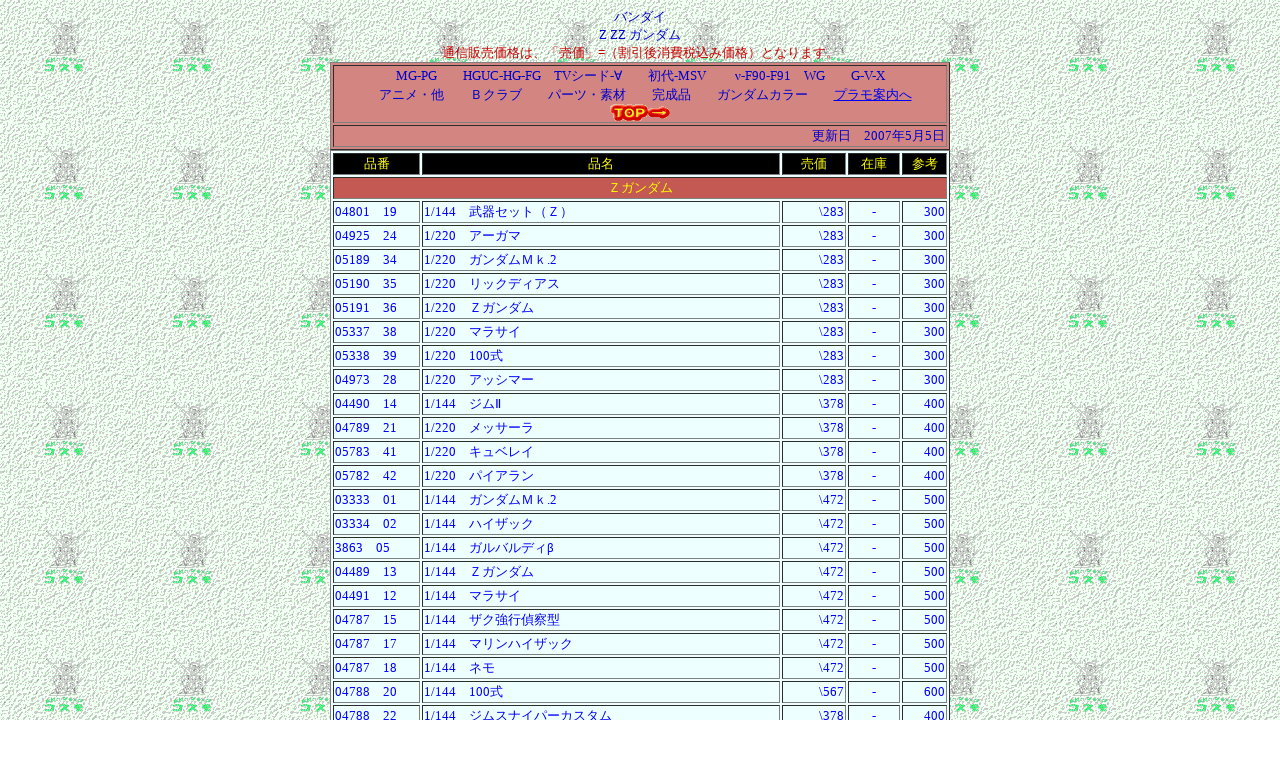

--- FILE ---
content_type: text/html
request_url: http://cosmogalaxy.jp/plamodel/bandai/bandai_zz.HTM
body_size: 28994
content:
<!DOCTYPE HTML PUBLIC "-//W3C//DTD HTML 4.01 Transitional//EN">
<HTML>
<HEAD>
<META http-equiv="Content-Type" content="text/html; charset=Shift_JIS">
<META name="GENERATOR" content="IBM WebSphere Studio Homepage Builder Version 6.5.0.0 for Windows">
<META http-equiv="Content-Style-Type" content="text/css">
<TITLE>バンダイ　ガンプラ　Ｚ　ＺＺガンダム　コスモＨＰ</TITLE>
</HEAD>
<BODY background="../../share_image/wp_hp_gm.gif">
<DIV align="center">
<CENTER>
<TABLE border="1" width="620" bgcolor="#d38581">
  <CAPTION><FONT size="2" color="#0000cc">バンダイ<BR>
Z ZZ ガンダム</FONT><BR>
  <FONT size="2" color="#cc0000">通信販売価格は、「売価」=（割引後消費税込み価格）となります。</FONT></CAPTION>
  <TBODY valign="middle">
    <TR>
      <TD align="center"><FONT color="#0000cc" size="2">MG-PG　　HGUC-HG-FG　TVシード-∀　　初代-MSV　 　ν-F90-F91　WG　　G-V-X<BR>
      　　アニメ・他　　Ｂクラブ　　パーツ・素材　　完成品　　ガンダムカラー　　<A href="../plamodel.html">プラモ案内へ</A></FONT>　<A href="../../index.htm"><IMG src="../../share_image/log_top.gif" width="64" height="17" border="0"></A></TD>
    </TR>
    <TR>
      <TD align="right"><FONT color="#0000cc" size="2">更新日　2007年5月5日</FONT></TD>
    </TR>
  </TBODY>
</TABLE>
<TABLE border="1" width="620" bgcolor="#eeffff">
  <TBODY>
    <TR bgcolor="#000000">
      <TD align="center" width="83"><FONT size="2" color="#ffff00">品番</FONT></TD>
      <TD align="center" width="354"><FONT size="2" color="#ffff00">品名</FONT></TD>
      <TD align="center" width="60"><FONT size="2" color="#ffff00">売価</FONT></TD>
      <TD align="center" width="48"><FONT size="2" color="#ffff00">在庫</FONT></TD>
      <TD align="center" width="41"><FONT size="2" color="#ffff00">参考</FONT></TD>
    </TR>
    <TR bgcolor="#c45853">
      <TD align="center" colspan="5"><FONT color="#ffff00" size="2">Ｚガンダム</FONT></TD>
    </TR>
    <TR>
      <TD align="left" width="83"><FONT color="#0000ff" size="2">04801　19</FONT></TD>
      <TD align="left" width="354"><FONT color="#0000ff" size="2">1/144　武器セット（Ｚ）</FONT></TD>
      <TD align="right" width="60"><FONT color="#0000ff" size="2">\283</FONT></TD>
      <TD align="center" width="48"><FONT color="#0000ff" size="2">-</FONT></TD>
      <TD align="right" width="41"><FONT color="#0000ff" size="2">300</FONT></TD>
    </TR>
  <TR>
      <TD align="left" width="83"><FONT color="#0000ff" size="2">04925　24</FONT></TD>
      <TD align="left" width="354"><FONT color="#0000ff" size="2">1/220　アーガマ</FONT></TD>
      <TD align="right" width="60"><FONT color="#0000ff" size="2">\283</FONT></TD>
      <TD align="center" width="48"><FONT color="#0000ff" size="2">-</FONT></TD>
      <TD align="right" width="41"><FONT color="#0000ff" size="2">300</FONT></TD>
    </TR>
  <TR>
      <TD align="left" width="83"><FONT color="#0000ff" size="2">05189　34</FONT></TD>
      <TD align="left" width="354"><FONT color="#0000ff" size="2">1/220　ガンダムＭｋ.2</FONT></TD>
      <TD align="right" width="60"><FONT color="#0000ff" size="2">\283</FONT></TD>
      <TD align="center" width="48"><FONT color="#0000ff" size="2">-</FONT></TD>
      <TD align="right" width="41"><FONT color="#0000ff" size="2">300</FONT></TD>
    </TR>
  <TR>
      <TD align="left" width="83"><FONT color="#0000ff" size="2">05190　35</FONT></TD>
      <TD align="left" width="354"><FONT color="#0000ff" size="2">1/220　リックディアス</FONT></TD>
      <TD align="right" width="60"><FONT color="#0000ff" size="2">\283</FONT></TD>
      <TD align="center" width="48"><FONT color="#0000ff" size="2">-</FONT></TD>
      <TD align="right" width="41"><FONT color="#0000ff" size="2">300</FONT></TD>
    </TR>
  <TR>
      <TD align="left" width="83"><FONT color="#0000ff" size="2">05191　36</FONT></TD>
      <TD align="left" width="354"><FONT color="#0000ff" size="2">1/220　Ｚガンダム</FONT></TD>
      <TD align="right" width="60"><FONT color="#0000ff" size="2">\283</FONT></TD>
      <TD align="center" width="48"><FONT color="#0000ff" size="2">-</FONT></TD>
      <TD align="right" width="41"><FONT color="#0000ff" size="2">300</FONT></TD>
    </TR>
  <TR>
      <TD align="left" width="83"><FONT color="#0000ff" size="2">05337　38</FONT></TD>
      <TD align="left" width="354"><FONT color="#0000ff" size="2">1/220　マラサイ</FONT></TD>
      <TD align="right" width="60"><FONT color="#0000ff" size="2">\283</FONT></TD>
      <TD align="center" width="48"><FONT color="#0000ff" size="2">-</FONT></TD>
      <TD align="right" width="41"><FONT color="#0000ff" size="2">300</FONT></TD>
    </TR>
  <TR>
      <TD align="left" width="83"><FONT color="#0000ff" size="2">05338　39</FONT></TD>
      <TD align="left" width="354"><FONT color="#0000ff" size="2">1/220　100式</FONT></TD>
      <TD align="right" width="60"><FONT color="#0000ff" size="2">\283</FONT></TD>
      <TD align="center" width="48"><FONT color="#0000ff" size="2">-</FONT></TD>
      <TD align="right" width="41"><FONT color="#0000ff" size="2">300</FONT></TD>
    </TR>
  <TR>
      <TD align="left" width="83"><FONT color="#0000ff" size="2">04973　28</FONT></TD>
      <TD align="left" width="354"><FONT color="#0000ff" size="2">1/220　アッシマー</FONT></TD>
      <TD align="right" width="60"><FONT color="#0000ff" size="2">\283</FONT></TD>
      <TD align="center" width="48"><FONT color="#0000ff" size="2">-</FONT></TD>
      <TD align="right" width="41"><FONT color="#0000ff" size="2">300</FONT></TD>
    </TR>
  <TR>
      <TD align="left" width="83"><FONT color="#0000ff" size="2">04490　14</FONT></TD>
      <TD align="left" width="354"><FONT color="#0000ff" size="2">1/144　ジムⅡ</FONT></TD>
      <TD align="right" width="60"><FONT color="#0000ff" size="2">\378</FONT></TD>
      <TD align="center" width="48"><FONT color="#0000ff" size="2">-</FONT></TD>
      <TD align="right" width="41"><FONT color="#0000ff" size="2">400</FONT></TD>
    </TR>
  <TR>
      <TD align="left" width="83"><FONT color="#0000ff" size="2">04789　21</FONT></TD>
      <TD align="left" width="354"><FONT color="#0000ff" size="2">1/220　メッサーラ</FONT></TD>
      <TD align="right" width="60"><FONT color="#0000ff" size="2">\378</FONT></TD>
      <TD align="center" width="48"><FONT color="#0000ff" size="2">-</FONT></TD>
      <TD align="right" width="41"><FONT color="#0000ff" size="2">400</FONT></TD>
    </TR>
  <TR>
      <TD align="left" width="83"><FONT color="#0000ff" size="2">05783　41</FONT></TD>
      <TD align="left" width="354"><FONT color="#0000ff" size="2">1/220　キュベレイ</FONT></TD>
      <TD align="right" width="60"><FONT color="#0000ff" size="2">\378</FONT></TD>
      <TD align="center" width="48"><FONT color="#0000ff" size="2">-</FONT></TD>
      <TD align="right" width="41"><FONT color="#0000ff" size="2">400</FONT></TD>
    </TR>
  <TR>
      <TD align="left" width="83"><FONT color="#0000ff" size="2">05782　42</FONT></TD>
      <TD align="left" width="354"><FONT color="#0000ff" size="2">1/220　パイアラン</FONT></TD>
      <TD align="right" width="60"><FONT color="#0000ff" size="2">\378</FONT></TD>
      <TD align="center" width="48"><FONT color="#0000ff" size="2">-</FONT></TD>
      <TD align="right" width="41"><FONT color="#0000ff" size="2">400</FONT></TD>
    </TR>
  <TR>
      <TD align="left" width="83"><FONT color="#0000ff" size="2">03333　01</FONT></TD>
      <TD align="left" width="354"><FONT color="#0000ff" size="2">1/144　ガンダムＭｋ.2</FONT></TD>
      <TD align="right" width="60"><FONT color="#0000ff" size="2">\472</FONT></TD>
      <TD align="center" width="48"><FONT color="#0000ff" size="2">-</FONT></TD>
      <TD align="right" width="41"><FONT color="#0000ff" size="2">500</FONT></TD>
    </TR>
  <TR>
      <TD align="left" width="83"><FONT color="#0000ff" size="2">03334　02</FONT></TD>
      <TD align="left" width="354"><FONT color="#0000ff" size="2">1/144　ハイザック</FONT></TD>
      <TD align="right" width="60"><FONT color="#0000ff" size="2">\472</FONT></TD>
      <TD align="center" width="48"><FONT color="#0000ff" size="2">-</FONT></TD>
      <TD align="right" width="41"><FONT color="#0000ff" size="2">500</FONT></TD>
    </TR>
  <TR>
      <TD align="left" width="83"><FONT color="#0000ff" size="2">3863　05</FONT></TD>
      <TD align="left" width="354"><FONT color="#0000ff" size="2">1/144　ガルバルディβ</FONT></TD>
      <TD align="right" width="60"><FONT color="#0000ff" size="2">\472</FONT></TD>
      <TD align="center" width="48"><FONT color="#0000ff" size="2">-</FONT></TD>
      <TD align="right" width="41"><FONT color="#0000ff" size="2">500</FONT></TD>
    </TR>
  <TR>
      <TD align="left" width="83"><FONT color="#0000ff" size="2">04489　13</FONT></TD>
      <TD align="left" width="354"><FONT color="#0000ff" size="2">1/144　Ｚガンダム</FONT></TD>
      <TD align="right" width="60"><FONT color="#0000ff" size="2">\472</FONT></TD>
      <TD align="center" width="48"><FONT color="#0000ff" size="2">-</FONT></TD>
      <TD align="right" width="41"><FONT color="#0000ff" size="2">500</FONT></TD>
    </TR>
  <TR>
      <TD align="left" width="83"><FONT color="#0000ff" size="2">04491　12</FONT></TD>
      <TD align="left" width="354"><FONT color="#0000ff" size="2">1/144　マラサイ</FONT></TD>
      <TD align="right" width="60"><FONT color="#0000ff" size="2">\472</FONT></TD>
      <TD align="center" width="48"><FONT color="#0000ff" size="2">-</FONT></TD>
      <TD align="right" width="41"><FONT color="#0000ff" size="2">500</FONT></TD>
    </TR>
    <TR>
      <TD align="left" width="83"><FONT color="#0000ff" size="2">04787　15</FONT></TD>
      <TD align="left" width="354"><FONT color="#0000ff" size="2">1/144　ザク強行偵察型</FONT></TD>
      <TD align="right" width="60"><FONT color="#0000ff" size="2">\472</FONT></TD>
      <TD align="center" width="48"><FONT color="#0000ff" size="2">-</FONT></TD>
      <TD align="right" width="41"><FONT color="#0000ff" size="2">500</FONT></TD>
    </TR>
    <TR>
      <TD align="left" width="83"><FONT color="#0000ff" size="2">04787　17</FONT></TD>
      <TD align="left" width="354"><FONT color="#0000ff" size="2">1/144　マリンハイザック</FONT></TD>
      <TD align="right" width="60"><FONT color="#0000ff" size="2">\472</FONT></TD>
      <TD align="center" width="48"><FONT color="#0000ff" size="2">-</FONT></TD>
      <TD align="right" width="41"><FONT color="#0000ff" size="2">500</FONT></TD>
    </TR>
    <TR>
      <TD align="left" width="83"><FONT color="#0000ff" size="2">04787　18</FONT></TD>
      <TD align="left" width="354"><FONT color="#0000ff" size="2">1/144　ネモ</FONT></TD>
      <TD align="right" width="60"><FONT color="#0000ff" size="2">\472</FONT></TD>
      <TD align="center" width="48"><FONT color="#0000ff" size="2">-</FONT></TD>
      <TD align="right" width="41"><FONT color="#0000ff" size="2">500</FONT></TD>
    </TR>
    <TR>
      <TD align="left" width="83"><FONT color="#0000ff" size="2">04788　20</FONT></TD>
      <TD align="left" width="354"><FONT color="#0000ff" size="2">1/144　100式</FONT></TD>
      <TD align="right" width="60"><FONT color="#0000ff" size="2">\567</FONT></TD>
      <TD align="center" width="48"><FONT color="#0000ff" size="2">-</FONT></TD>
      <TD align="right" width="41"><FONT color="#0000ff" size="2">600</FONT></TD>
    </TR>
    <TR>
      <TD align="left" width="83"><FONT color="#0000ff" size="2">04788　22</FONT></TD>
      <TD align="left" width="354"><FONT color="#0000ff" size="2">1/144　ジムスナイパーカスタム</FONT></TD>
      <TD align="right" width="60"><FONT color="#0000ff" size="2">\378</FONT></TD>
      <TD align="center" width="48"><FONT color="#0000ff" size="2">-</FONT></TD>
      <TD align="right" width="41"><FONT color="#0000ff" size="2">400</FONT></TD>
    </TR>
  <TR>
      <TD align="left" width="83"><FONT color="#0000ff" size="2">5188　33</FONT></TD>
      <TD align="left" width="354"><FONT color="#0000ff" size="2">1/144　ハンブラビ</FONT></TD>
      <TD align="right" width="60"><FONT color="#0000ff" size="2">\567</FONT></TD>
      <TD align="center" width="48"><FONT color="#0000ff" size="2">-</FONT></TD>
      <TD align="right" width="41"><FONT color="#0000ff" size="2">600</FONT></TD>
    </TR>
  <TR>
      <TD align="left" width="83"><FONT color="#0000ff" size="2">4971　29</FONT></TD>
      <TD align="left" width="354"><FONT color="#0000ff" size="2">1/300　サイコガンダム</FONT></TD>
      <TD align="right" width="60"><FONT color="#0000ff" size="2">\567</FONT></TD>
      <TD align="center" width="48"><FONT color="#0000ff" size="2">-</FONT></TD>
      <TD align="right" width="41"><FONT color="#0000ff" size="2">600</FONT></TD>
    </TR>
  <TR>
      <TD align="left" width="83"><FONT color="#0000ff" size="2">05980　43</FONT></TD>
      <TD align="left" width="354"><FONT color="#0000ff" size="2">1/300　サイコガンダムＭｋ.2</FONT></TD>
      <TD align="right" width="60"><FONT color="#0000ff" size="2">\567</FONT></TD>
      <TD align="center" width="48"><FONT color="#0000ff" size="2">-</FONT></TD>
      <TD align="right" width="41"><FONT color="#0000ff" size="2">600</FONT></TD>
    </TR>
  <TR>
      <TD align="left" width="83"><FONT color="#0000ff" size="2">05187　32</FONT></TD>
      <TD align="left" width="354"><FONT color="#0000ff" size="2">1/144 　メタス</FONT></TD>
      <TD align="right" width="60"><FONT color="#0000ff" size="2">\661</FONT></TD>
      <TD align="center" width="48"><FONT color="#0000ff" size="2">-</FONT></TD>
      <TD align="right" width="41"><FONT color="#0000ff" size="2">700</FONT></TD>
    </TR>
  <TR>
      <TD align="left" width="83"><FONT color="#0000ff" size="2">4972　30</FONT></TD>
      <TD align="left" width="354"><FONT color="#0000ff" size="2">1/144 　Ｇディフェンサー</FONT></TD>
      <TD align="right" width="60"><FONT color="#0000ff" size="2">\661</FONT></TD>
      <TD align="center" width="48"><FONT color="#0000ff" size="2">-</FONT></TD>
      <TD align="right" width="41"><FONT color="#0000ff" size="2">700</FONT></TD>
    </TR>
  <TR>
      <TD align="left" width="83"><FONT color="#0000ff" size="2">3752 04</FONT></TD>
      <TD align="left" width="354"><FONT color="#0000ff" size="2">1/144 　リックディアス</FONT></TD>
      <TD align="right" width="60"><FONT color="#0000ff" size="2">\661</FONT></TD>
      <TD align="center" width="48"><FONT color="#0000ff" size="2">-</FONT></TD>
      <TD align="right" width="41"><FONT color="#0000ff" size="2">700</FONT></TD>
    </TR>
  <TR>
      <TD align="left" width="83"><FONT color="#0000ff" size="2">4924 26</FONT></TD>
      <TD align="left" width="354"><FONT color="#0000ff" size="2">1/144 ギャプラン</FONT></TD>
      <TD align="right" width="60"><FONT color="#0000ff" size="2">\661</FONT></TD>
      <TD align="center" width="48"><FONT color="#0000ff" size="2">-</FONT></TD>
      <TD align="right" width="41"><FONT color="#0000ff" size="2">700</FONT></TD>
    </TR>
  <TR>
      <TD align="left" width="83"><FONT color="#0000ff" size="2">05186　31</FONT></TD>
      <TD align="left" width="354"><FONT color="#0000ff" size="2">1/144　ガブスレー</FONT></TD>
      <TD align="right" width="60"><FONT color="#0000ff" size="2">\661</FONT></TD>
      <TD align="center" width="48"><FONT color="#0000ff" size="2">-</FONT></TD>
      <TD align="right" width="41"><FONT color="#0000ff" size="2">700</FONT></TD>
    </TR>
  <TR>
      <TD align="left" width="83"><FONT color="#0000ff" size="2">5336 37</FONT></TD>
      <TD align="left" width="354"><FONT color="#0000ff" size="2">1/144　バラスアテネ</FONT></TD>
      <TD align="right" width="60"><FONT color="#0000ff" size="2">\661</FONT></TD>
      <TD align="center" width="48"><FONT color="#0000ff" size="2">-</FONT></TD>
      <TD align="right" width="41"><FONT color="#0000ff" size="2">700</FONT></TD>
    </TR>
  <TR>
      <TD align="left" width="83"><FONT color="#0000ff" size="2">5378 40</FONT></TD>
      <TD align="left" width="354"><FONT color="#0000ff" size="2">1/144　ディジェ</FONT></TD>
      <TD align="right" width="60"><FONT color="#0000ff" size="2">\661</FONT></TD>
      <TD align="center" width="48"><FONT color="#0000ff" size="2">-</FONT></TD>
      <TD align="right" width="41"><FONT color="#0000ff" size="2">700</FONT></TD>
    </TR>
  <TR>
      <TD align="left" width="83"><FONT color="#0000ff" size="2">03753　03</FONT></TD>
      <TD align="left" width="354"><FONT color="#0000ff" size="2">1/100　ガンダムＭｋ.2</FONT></TD>
      <TD align="right" width="60"><FONT color="#0000ff" size="2">\1,134</FONT></TD>
      <TD align="center" width="48"><FONT color="#0000ff" size="2">-</FONT></TD>
      <TD align="right" width="41"><FONT color="#0000ff" size="2">1200</FONT></TD>
    </TR>
  <TR>
      <TD align="left" width="83"><FONT color="#0000ff" size="2">03959　07</FONT></TD>
      <TD align="left" width="354"><FONT color="#0000ff" size="2">1/100　ガルバルディβ</FONT></TD>
      <TD align="right" width="60"><FONT color="#0000ff" size="2">\945</FONT></TD>
      <TD align="center" width="48"><FONT color="#0000ff" size="2">-</FONT></TD>
      <TD align="right" width="41"><FONT color="#0000ff" size="2">1000</FONT></TD>
    </TR>
  <TR>
      <TD align="left" width="83"><FONT color="#0000ff" size="2">03864　06</FONT></TD>
      <TD align="left" width="354"><FONT color="#0000ff" size="2">1/100　ハイザック　</FONT></TD>
      <TD align="right" width="60"><FONT color="#0000ff" size="2">\1,134</FONT></TD>
      <TD align="center" width="48"><FONT color="#0000ff" size="2">-</FONT></TD>
      <TD align="right" width="41"><FONT color="#0000ff" size="2">1200</FONT></TD>
    </TR>
  <TR>
      <TD align="left" width="83"><FONT color="#0000ff" size="2">04922　23</FONT></TD>
      <TD align="left" width="354"><FONT color="#0000ff" size="2">1/100　100式</FONT></TD>
      <TD align="right" width="60"><FONT color="#0000ff" size="2">\1,134</FONT></TD>
      <TD align="center" width="48"><FONT color="#0000ff" size="2">-</FONT></TD>
      <TD align="right" width="41"><FONT color="#0000ff" size="2">1200</FONT></TD>
    </TR>
  <TR>
      <TD align="left" width="83"><FONT color="#0000ff" size="2">03958　08</FONT></TD>
      <TD align="left" width="354"><FONT color="#0000ff" size="2">1/100　リックディアス</FONT></TD>
      <TD align="right" width="60"><FONT color="#0000ff" size="2">\1,134</FONT></TD>
      <TD align="center" width="48"><FONT color="#0000ff" size="2">-</FONT></TD>
      <TD align="right" width="41"><FONT color="#0000ff" size="2">1200</FONT></TD>
    </TR>
  <TR>
      <TD align="left" width="83"><FONT color="#0000ff" size="2">04923　25</FONT></TD>
      <TD align="left" width="354"><FONT color="#0000ff" size="2">1/100　Ｚガンダム</FONT></TD>
      <TD align="right" width="60"><FONT color="#0000ff" size="2">\1,890</FONT></TD>
      <TD align="center" width="48"><FONT color="#0000ff" size="2">-</FONT></TD>
      <TD align="right" width="41"><FONT color="#0000ff" size="2">2000</FONT></TD>
    </TR>
  <TR>
      <TD align="left" width="83"><FONT color="#0000ff" size="2">04970　27</FONT></TD>
      <TD align="left" width="354"><FONT color="#0000ff" size="2">1/60　Ｚガンダム</FONT></TD>
      <TD align="right" width="60"><FONT color="#0000ff" size="2">\3,307</FONT></TD>
      <TD align="center" width="48"><FONT color="#0000ff" size="2">-</FONT></TD>
      <TD align="right" width="41"><FONT color="#0000ff" size="2">3500</FONT></TD>
    </TR>


  </TBODY>
</TABLE>
</CENTER>
<CENTER>
<TABLE border="1" width="620" bgcolor="#eeffff">
  <TBODY>
    <TR bgcolor="#000000">
      <TD align="center"><FONT color="#ffff00" size="2">品番</FONT></TD>
      <TD align="center"><FONT color="#ffff00" size="2">品名</FONT></TD>
      <TD align="center" width="64"><FONT color="#ffff00" size="2">売価</FONT></TD>
      <TD align="center" width="41"><FONT color="#ffff00" size="2">在庫</FONT></TD>
      <TD align="center" width="47"><FONT color="#ffff00" size="2">参考</FONT></TD>
    </TR>



    <TR bgcolor="#c45853">
      <TD align="center" colspan="5"><FONT color="#ffff00" size="2">ＺＺガンダム</FONT></TD>
    </TR>
    <TR>
      <TD align="left" width="83"><FONT color="#0000ff" size="2">06289　04</FONT></TD>
      <TD align="left" width="354"><FONT color="#0000ff" size="2">1/144　ZZガンダム</FONT></TD>
      <TD align="right" width="60"><FONT color="#0000ff" size="2">\567</FONT></TD>
      <TD align="center" width="48"><FONT color="#0000ff" size="2">-</FONT></TD>
      <TD align="right" width="41"><FONT color="#0000ff" size="2">600</FONT></TD>
    </TR>
  <TR>
      <TD align="left" width="83"><FONT color="#0000ff" size="2">6147</FONT></TD>
      <TD align="left" width="354"><FONT color="#0000ff" size="2">1/144　ガザD</FONT></TD>
      <TD align="right" width="60"><FONT color="#0000ff" size="2">\567</FONT></TD>
      <TD align="center" width="48"><FONT color="#0000ff" size="2">-</FONT></TD>
      <TD align="right" width="41"><FONT color="#0000ff" size="2">600</FONT></TD>
    </TR>
  <TR>
      <TD align="left" width="83"><FONT color="#0000ff" size="2">06297　05</FONT></TD>
      <TD align="left" width="354"><FONT color="#0000ff" size="2">1/144　Rジャジャ</FONT></TD>
      <TD align="right" width="60"><FONT color="#0000ff" size="2">\567</FONT></TD>
      <TD align="center" width="48"><FONT color="#0000ff" size="2">-</FONT></TD>
      <TD align="right" width="41"><FONT color="#0000ff" size="2">600</FONT></TD>
    </TR>
  <TR>
      <TD align="left" width="83"><FONT color="#0000ff" size="2">06773　11</FONT></TD>
      <TD align="left" width="354"><FONT color="#0000ff" size="2">1/144　バウ</FONT></TD>
      <TD align="right" width="60"><FONT color="#0000ff" size="2">￥567</FONT></TD>
      <TD align="center" width="48"><FONT color="#0000ff" size="2">-</FONT></TD>
      <TD align="right" width="41"><FONT color="#0000ff" size="2">600</FONT></TD>
    </TR>
  <TR>
      <TD align="left" width="83"><FONT color="#0000ff" size="2">06611　08</FONT></TD>
      <TD align="left" width="354"><FONT color="#0000ff" size="2">1/144　ガゾウム</FONT></TD>
      <TD align="right" width="60"><FONT color="#0000ff" size="2">\567</FONT></TD>
      <TD align="center" width="48"><FONT color="#0000ff" size="2">-</FONT></TD>
      <TD align="right" width="41"><FONT color="#0000ff" size="2">600</FONT></TD>
    </TR>
  <TR>
      <TD align="left" width="83"><FONT color="#0000ff" size="2">6818</FONT></TD>
      <TD align="left" width="354"><FONT color="#0000ff" size="2">1/144　デザートザク</FONT></TD>
      <TD align="right" width="60"><FONT color="#0000ff" size="2">\567</FONT></TD>
      <TD align="center" width="48"><FONT color="#0000ff" size="2">-</FONT></TD>
      <TD align="right" width="41"><FONT color="#0000ff" size="2">600</FONT></TD>
    </TR>
  <TR>
      <TD align="left" width="83"><FONT color="#0000ff" size="2">06829　12</FONT></TD>
      <TD align="left" width="354"><FONT color="#0000ff" size="2">1/144　ザクマリーナ</FONT></TD>
      <TD align="right" width="60"><FONT color="#0000ff" size="2">\567</FONT></TD>
      <TD align="center" width="48"><FONT color="#0000ff" size="2">-</FONT></TD>
      <TD align="right" width="41"><FONT color="#0000ff" size="2">600</FONT></TD>
    </TR>
  <TR>
      <TD align="left" width="83"><FONT color="#0000ff" size="2">6948</FONT></TD>
      <TD align="left" width="354"><FONT color="#0000ff" size="2">1/144　リゲルグ</FONT></TD>
      <TD align="right" width="60"><FONT color="#0000ff" size="2">\661</FONT></TD>
      <TD align="center" width="48"><FONT color="#0000ff" size="2">-</FONT></TD>
      <TD align="right" width="41"><FONT color="#0000ff" size="2">700</FONT></TD>
    </TR>
  <TR>
      <TD align="left" width="83"><FONT color="#0000ff" size="2">06949　13</FONT></TD>
      <TD align="left" width="354"><FONT color="#0000ff" size="2">1/144　ガズR/L</FONT></TD>
      <TD align="right" width="60"><FONT color="#0000ff" size="2">\567</FONT></TD>
      <TD align="center" width="48"><FONT color="#0000ff" size="2">-</FONT></TD>
      <TD align="right" width="41"><FONT color="#0000ff" size="2">600</FONT></TD>
    </TR>
  <TR>
      <TD align="left" width="83"><FONT color="#0000ff" size="2">06148　02</FONT></TD>
      <TD align="left" width="354"><FONT color="#0000ff" size="2">1/144　ガルスJ</FONT></TD>
      <TD align="right" width="60"><FONT color="#0000ff" size="2">\661</FONT></TD>
      <TD align="center" width="48"><FONT color="#0000ff" size="2">-</FONT></TD>
      <TD align="right" width="41"><FONT color="#0000ff" size="2">700</FONT></TD>
    </TR>
  <TR>
      <TD align="left" width="83"><FONT color="#0000ff" size="2">6288</FONT></TD>
      <TD align="left" width="354"><FONT color="#0000ff" size="2">1/144　ズサ</FONT></TD>
      <TD align="right" width="60"><FONT color="#0000ff" size="2">\661</FONT></TD>
      <TD align="center" width="48"><FONT color="#0000ff" size="2">-</FONT></TD>
      <TD align="right" width="41"><FONT color="#0000ff" size="2">700</FONT></TD>
    </TR>
  <TR>
      <TD align="left" width="83"><FONT color="#0000ff" size="2">06817　09</FONT></TD>
      <TD align="left" width="354"><FONT color="#0000ff" size="2">1/144　ドワッジ</FONT></TD>
      <TD align="right" width="60"><FONT color="#0000ff" size="2">\661</FONT></TD>
      <TD align="center" width="48"><FONT color="#0000ff" size="2">-</FONT></TD>
      <TD align="right" width="41"><FONT color="#0000ff" size="2">700</FONT></TD>
    </TR>
  <TR>
      <TD align="left" width="83"><FONT color="#0000ff" size="2">06950　15</FONT></TD>
      <TD align="left" width="354"><FONT color="#0000ff" size="2">1/144　アイザック</FONT></TD>
      <TD align="right" width="60"><FONT color="#0000ff" size="2">\661</FONT></TD>
      <TD align="center" width="48"><FONT color="#0000ff" size="2">-</FONT></TD>
      <TD align="right" width="41"><FONT color="#0000ff" size="2">700</FONT></TD>
    </TR>
  <TR>
      <TD align="left" width="83"><FONT color="#0000ff" size="2">07130　19</FONT></TD>
      <TD align="left" width="354"><FONT color="#0000ff" size="2">1/144　ザク3</FONT></TD>
      <TD align="right" width="60"><FONT color="#0000ff" size="2">\661</FONT></TD>
      <TD align="center" width="48"><FONT color="#0000ff" size="2">-</FONT></TD>
      <TD align="right" width="41"><FONT color="#0000ff" size="2">700</FONT></TD>
    </TR>
  <TR>
      <TD align="left" width="83"><FONT color="#0000ff" size="2">7131</FONT></TD>
      <TD align="left" width="354"><FONT color="#0000ff" size="2">1/144　ジャムルフィン</FONT></TD>
      <TD align="right" width="60"><FONT color="#0000ff" size="2">\661</FONT></TD>
      <TD align="center" width="48"><FONT color="#0000ff" size="2">-</FONT></TD>
      <TD align="right" width="41"><FONT color="#0000ff" size="2">700</FONT></TD>
    </TR>
  <TR>
      <TD align="left" width="83"><FONT color="#0000ff" size="2">06610　06</FONT></TD>
      <TD align="left" width="354"><FONT color="#0000ff" size="2">1/144　ハンマハンマ</FONT></TD>
      <TD align="right" width="60"><FONT color="#0000ff" size="2">\756</FONT></TD>
      <TD align="center" width="48"><FONT color="#0000ff" size="2">-</FONT></TD>
      <TD align="right" width="41"><FONT color="#0000ff" size="2">800</FONT></TD>
    </TR>
  <TR>
      <TD align="left" width="83"><FONT color="#0000ff" size="2">07128　16</FONT></TD>
      <TD align="left" width="354"><FONT color="#0000ff" size="2">1/144　ドライセン</FONT></TD>
      <TD align="right" width="60"><FONT color="#0000ff" size="2">\756</FONT></TD>
      <TD align="center" width="48"><FONT color="#0000ff" size="2">-</FONT></TD>
      <TD align="right" width="41"><FONT color="#0000ff" size="2">800</FONT></TD>
    </TR>
  <TR>
      <TD align="left" width="83"><FONT color="#0000ff" size="2">07129　17</FONT></TD>
      <TD align="left" width="354"><FONT color="#0000ff" size="2">1/144　ドーベンウルフ</FONT></TD>
      <TD align="right" width="60"><FONT color="#0000ff" size="2">\756</FONT></TD>
      <TD align="center" width="48"><FONT color="#0000ff" size="2">-</FONT></TD>
      <TD align="right" width="41"><FONT color="#0000ff" size="2">800</FONT></TD>
    </TR>
  <TR>
      <TD align="left" width="83"><FONT color="#0000ff" size="2">06609　07</FONT></TD>
      <TD align="left" width="354"><FONT color="#0000ff" size="2">ＺＺガンダム</FONT></TD>
      <TD align="right" width="60"><FONT color="#0000ff" size="2">\2,079</FONT></TD>
      <TD align="center" width="48"><FONT color="#0000ff" size="2">-</FONT></TD>
      <TD width="41" align="right"><FONT color="#0000ff" size="2">2200</FONT></TD>
    </TR>
</TBODY>
</TABLE>
<TABLE border="1" width="620" bgcolor="#d38581">
  <TBODY valign="middle">
    <TR>
      <TD align="center"><FONT color="#0000cc" size="2">MG-PG　　HGUC-HG-FG　TVシード-∀　　初代-MSV　 　ν-F90-F91　WG　　G-V-X<BR>
      　　アニメ・他　　Ｂクラブ　　パーツ・素材　　完成品　　ガンダムカラー　　<A href="../plamodel.html">プラモ案内へ</A></FONT>　<A href="../../index.htm"><IMG src="../../share_image/log_top.gif" width="64" height="17" border="0"></A></TD>
    </TR>
  </TBODY>
</TABLE>
</CENTER>
</DIV>
</BODY>
</HTML>
